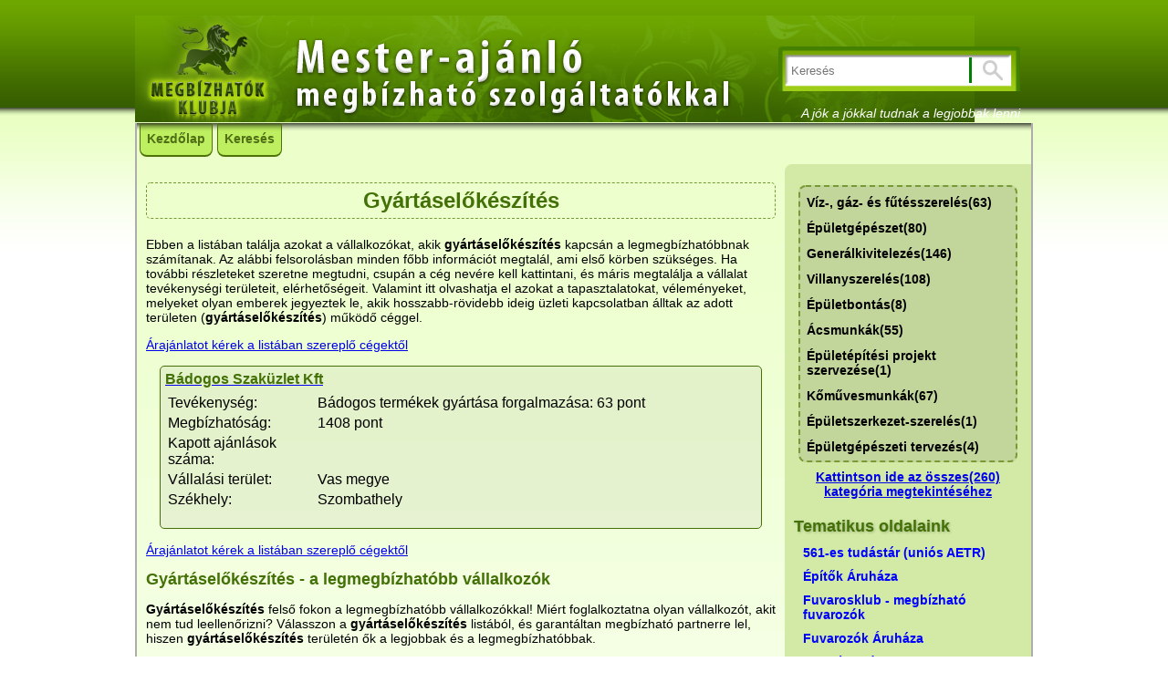

--- FILE ---
content_type: text/html; charset=UTF-8
request_url: https://www.megbizhatok.com/mester-ajanlo/t/141/Gyartaselokeszites
body_size: 12164
content:
﻿<!DOCTYPE HTML PUBLIC "-//W3C//DTD HTML 4.01//EN" "http://www.w3.org/TR/html4/strict.dtd">
<html>
<head>
<meta http-equiv="Content-Type" content="text/html; charset=utf-8">

<meta http-equiv="Content-Type" lang="HU" content="text/html; charset= utf-8" />
<meta HTTP-EQUIV="Content-Language" lang="HU" content="hu" />
<meta name="description" content="" />
<meta name="keywords" content="" />
<meta name="title" content="" />
<meta name="distribution" content="Global" />
<meta name="rating" content="General" />
<meta name="doc-type" content="web page" />
<meta name="resource-type" content="document" />
<meta name="author" content="www.megbizhatok.com" />
<meta name="owner" content="www.megbizhatok.com" />
<link rel="icon" href="/favicon.ico" type="image/x-icon" />
<link rel="shortcut icon" href="/favicon.ico" type="image/x-icon" />
<meta name="MSSmartTagsPreventParsing" content="TRUE" />
<meta name="robots" content="all" />
<meta name="googlebot" content="all" />
<link href="/css/mester-ajanlo_sablon.css" rel="stylesheet" type="text/css">
<link href="/css/boxes.css" rel="stylesheet" type="text/css">
<link href="/css/iwiw_fb_share.css" rel="stylesheet" type="text/css"> <link type="text/css" rel="stylesheet" href="/css/postit.css">
<link rel="stylesheet" type="text/css" href="/css/search3.css" />
<Link rel="shortcut icon" href="/favicon.ico">


<script language="javascript" src="/js/jquery.min.js"></script>
<script language="javascript">

function min_magassag()
{
	var maxmag = document.getElementById("contentA").offsetHeight;
	/*
	if (document.getElementById('tartalom').offsetHeight < 500)
	{
		document.getElementById('tartalom').style.height=500+"px";
	}
	*/
	//document.getElementById('content_left').style.height=maxmag+"px";
	document.getElementById('tartalom').style.height=maxmag+"px";
	document.getElementById('content_right').style.height=maxmag+"px";
}
$(document).ready(function(){

	//var dis = $('#cat_list').css('display');
	$('#cat_btn').click(function(){
		$('#cat_list').fadeToggle(300);
	});


});



</script>

<title>.: Gyártáselőkészítés - Mesterajánló - megbízható kivitelezők :.</title>
</head>

<body onLoad="min_magassag()">

<div class="main">

	<div class="header">
    	<a href="http://megbizhatok.com/mester-ajanlo">
        <div class="header_left">

        	<!--<div class="icons">

            	<a href="http://megbizhatok.com"><img src="/images/home.png" border="0"></a> <img src="/images/dots.png"> <a href="mailto:megbizhatok@gmail.com"><img src="/images/at.png" border="0"></a>

            </div>
            <div class="date">2026.02.03.</div>-->
        </div>
        </a>
        <div class="header_right">


        	<div class="bal2">
            	<form method="get" action="/index.php" target="">
            	<div class="keres3">
				<div>
					<input type="text" class="input_search2" name="s" id="s" placeholder="Keresés">
                    <input type="hidden" name="menu" value="reszletes_fuvaros_talalatok">
					<input type="hidden" name="find_all" value="">
					<input type="hidden" name="parent" value="mester-ajanlo">				</div>
            	<div class="input_class2">
					<input type="submit" class="elkuld_gomb2" value=""><br>
            	</div>
            	</div>
                </form>
			</div>

       		<div class="lang_select"></div>
            <div class="pozicionalo"><i>A jók a jókkal tudnak a legjobbak lenni</i></div>
            <div class="iwiw_fb_share"></div>
        </div>
    </div>

     <div class="content" id="contentA">

    	<div class="menu">

        	<div class="navigation">
				<ul id="navmenu"><li class="mnu"><a href="http://megbizhatok.com/mester-ajanlo">Kezdőlap</a></li><li class="mnu"><a href="http://megbizhatok.com/index.php?parent=megbizhatok">Keresés</a></li></ul><ul id="navmenu_admin">
<div class="navigation_right">
<form method="get" action="index.php" class="navigation_right_lang_select">
<input type="hidden" name="parent" value="mester-ajanlo">
<input type="hidden" name="menu" value="t">
<!-- Commented by Istvan 2011.01.26.<select name="lang" onchange="this.form.submit();" style="width:120px;">

</select>-->
</form>
</div>

<div style="clear:both;"></div>

			</div>

         </div>

		<!--
    	<div class="content_left" id="content_left">
       		<div class="content_side_text">
				<!---->
            <!--
            </div>
        </div>-->
		<div class="content_div">
            <div class="content_center" id="tartalom">



                <div class="content_text">
                <!-- -->
                <div style="clear:both"></div>
                
                <div style="padding: 5px; margin-bottom: 20px;text-align: center; border: 1px dashed #789a36; border-radius: 5px; -webkit-border-radius:5px; -moz-border-radius: 5px; -o-border-radius:5px;"><h1>Gyártáselőkészítés</h1></div>
						  <div class="group_list_description" style="clear: both;">
						  	
						  </div>
						  <div class="">
						  	 Ebben a listában találja azokat a vállalkozókat, akik <b>gyártáselőkészítés</b> kapcsán a legmegbízhatóbbnak számítanak. Az alábbi felsorolásban minden főbb információt megtalál, ami első körben szükséges. Ha további részleteket szeretne megtudni, csupán a cég nevére kell kattintani, és máris megtalálja a vállalat tevékenységi területeit, elérhetőségeit. Valamint itt olvashatja el azokat a tapasztalatokat, véleményeket, melyeket olyan emberek jegyeztek le, akik hosszabb-rövidebb ideig üzleti kapcsolatban álltak az adott területen (<b>gyártáselőkészítés</b>) működő céggel.
						  </div>
						  <p><a href="http://megbizhatok.com/index.php?s=&menu=reszletes_fuvaros_talalatok&find_all=&parent=mester-ajanlo&boxid[]=141&state=&city=">Árajánlatot kérek a listában szereplő cégektől</a></p>
							<div class="sor_2">
						 				
						                <div class="szoveg_2">
						                	<p class="bekezdes"><div class="group_list_box"><div class="user_logo_box"></div><a href="/index.php?parent=megbizhatok&menu=user_data&user_id=2686"><h3>Bádogos Szaküzlet Kft</h3></a><div style="clear: both;">
											<table border=0>
												<tr><td>Tevékenység: </td><td>Bádogos termékek gyártása forgalmazása: 63 pont</td></tr>
										  		<tr><td>Megbízhatóság: </td><td>1408 pont</td></tr>
										  		<tr><td>Kapott ajánlások száma: </td><td></td></tr>
												<tr><td>Vállalási terület: </td><td>Vas megye</td></tr>
												<tr><td>Székhely: </td><td>Szombathely</td></tr>
											</table>
										  </p>
						                    
											<p class="bekezdes"></p>
						                </div>
						            </div></div></div><p><a href="http://megbizhatok.com/index.php?s=&menu=reszletes_fuvaros_talalatok&find_all=&parent=mester-ajanlo&boxid[]=141&state=&city=">Árajánlatot kérek a listában szereplő cégektől</a></p><div class="">
					<h2>Gyártáselőkészítés - a legmegbízhatóbb vállalkozók</h2>
					<p><b>Gyártáselőkészítés</b> felső fokon a legmegbízhatóbb vállalkozókkal! Miért foglalkoztatna olyan vállalkozót, akit nem tud leellenőrizni? Válasszon a <b>gyártáselőkészítés</b> listából, és garantáltan megbízható partnerre lel, hiszen <b>gyártáselőkészítés</b> területén ők a legjobbak és a legmegbízhatóbbak.</p>
				  </div>
                ﻿


                <div style="clear:both"></div>
                <!---->
                </div>

        	</div>

        <div class="content_right" id="content_right">
        	<div class="content_right_top"></div>
       		<div class="content_side_text">
			<p>
	<div id="p_box_container_less"><table class="p_box2"><tr></tr><tr><td><a href="/mester-ajanlo/t/163/Viz-,_gaz-_es_futesszereles">Víz-, gáz- és fűtésszerelés(63)</a></td></tr><tr><td><a href="/mester-ajanlo/t/75/Epületgepeszet">Épületgépészet(80)</a></td></tr><tr><td><a href="/mester-ajanlo/t/78/Generalkivitelezes">Generálkivitelezés(146)</a></td></tr><tr><td><a href="/mester-ajanlo/t/173/Villanyszereles">Villanyszerelés(108)</a></td></tr><tr><td><a href="/mester-ajanlo/t/176/Epületbontas">Épületbontás(8)</a></td></tr><tr><td><a href="/mester-ajanlo/t/482/Acsmunkak">Ácsmunkák(55)</a></td></tr><tr><td><a href="/mester-ajanlo/t/172/Epületepitesi_projekt_szervezese">Épületépítési projekt szervezése(1)</a></td></tr><tr><td><a href="/mester-ajanlo/t/81/Komuvesmunkak">Kőművesmunkák(67)</a></td></tr><tr><td><a href="/mester-ajanlo/t/76/Epületszerkezet-szereles">Épületszerkezet-szerelés(1)</a></td></tr><tr><td><a href="/mester-ajanlo/t/170/Epületgepeszeti_tervezes">Épületgépészeti tervezés(4)</a></td></tr></table><div class="osszes_link2"><a href="javascript:void(0)" id="aQuery_more">Kattintson ide az összes(260) kategória megtekintéséhez</a></div></div><div id="p_box_container_more"><table class="p_box2"><tr></tr><tr><td><a href="/mester-ajanlo/t/486/Acelcso-sajtolas">Acélcső-sajtolás(1)</a></td></tr><tr><td><a href="/mester-ajanlo/t/142/Acelkorrozio_elleni_vedelem">Acélkorrózió elleni védelem(1)</a></td></tr><tr><td><a href="/mester-ajanlo/t/127/Acelszerkezetek_gyartasa">Acélszerkezetek gyártása(6)</a></td></tr><tr><td><a href="/mester-ajanlo/t/482/Acsmunkak">Ácsmunkák(55)</a></td></tr><tr><td><a href="/mester-ajanlo/t/91/Alagutepites">Alagútépítés(5)</a></td></tr><tr><td><a href="/mester-ajanlo/t/340/Aljzatkeszites">Aljzatkészítés(1)</a></td></tr><tr><td><a href="/mester-ajanlo/t/69/Allvanyozas">Állványozás(14)</a></td></tr><tr><td><a href="/mester-ajanlo/t/364/Allvanyrendszerek_forgalmazasa">Állványrendszerek forgalmazása(1)</a></td></tr><tr><td><a href="/mester-ajanlo/t/548/Almennyezet-szereles">Álmennyezet-szerelés(1)</a></td></tr><tr><td><a href="/mester-ajanlo/t/399/Alpintechnika">Alpintechnika(3)</a></td></tr><tr><td><a href="/mester-ajanlo/t/557/Aluminium_nyilaszaro_gyartasa">Alumínium nyílászáró gyártása(2)</a></td></tr><tr><td><a href="/mester-ajanlo/t/320/Arnyekolastechnika,_redonyszereles">Árnyékolástechnika, redőnyszerelés(8)</a></td></tr><tr><td><a href="/mester-ajanlo/t/318/Aszfaltmunkak,_jardak_epitese">Aszfaltmunkák, járdák építése(2)</a></td></tr><tr><td><a href="/mester-ajanlo/t/105/Asztalos_munkak">Asztalos munkák(21)</a></td></tr><tr><td><a href="/mester-ajanlo/t/307/Autodaruzas">Autódaruzás(1)</a></td></tr><tr><td><a href="/mester-ajanlo/t/178/Automatizalas">Automatizálás(4)</a></td></tr><tr><td><a href="/mester-ajanlo/t/180/Badogos_termekek_gyartasa,_forgalmazasa">Bádogos termékek gyártása, forgalmazása(2)</a></td></tr><tr><td><a href="/mester-ajanlo/t/100/Badogozas">Bádogozás(31)</a></td></tr><tr><td><a href="/mester-ajanlo/t/92/Belsoepiteszet">Belsőépítészet(7)</a></td></tr><tr><td><a href="/mester-ajanlo/t/181/Belteri_ajtok_gyartasa">Beltéri ajtók gyártása(1)</a></td></tr><tr><td><a href="/mester-ajanlo/t/70/Beruhazas-szervezes">Beruházás-szervezés(1)</a></td></tr><tr><td><a href="/mester-ajanlo/t/492/Betonacel_szereles">Betonacél szerelés(1)</a></td></tr><tr><td><a href="/mester-ajanlo/t/143/Betonfelület-vedelem">Betonfelület-védelem(1)</a></td></tr><tr><td><a href="/mester-ajanlo/t/339/Betongyartas">Betongyártás(3)</a></td></tr><tr><td><a href="/mester-ajanlo/t/554/Betonkerites_gyartas">Betonkerítés gyártás(1)</a></td></tr><tr><td><a href="/mester-ajanlo/t/131/Betonkozmetika">Betonkozmetika(1)</a></td></tr><tr><td><a href="/mester-ajanlo/t/93/Betonozasi_munkak">Betonozási munkák(7)</a></td></tr><tr><td><a href="/mester-ajanlo/t/393/Betonszallitas,_mixerbeton,_transzportbeton">Betonszállítás, mixerbeton, transzportbeton(1)</a></td></tr><tr><td><a href="/mester-ajanlo/t/518/Betonszerkezet_epites">Betonszerkezet építés(1)</a></td></tr><tr><td><a href="/mester-ajanlo/t/71/Betontechnologia">Betontechnológia(2)</a></td></tr><tr><td><a href="/mester-ajanlo/t/523/Betonvagas,_furas">Betonvágás, fúrás(1)</a></td></tr><tr><td><a href="/mester-ajanlo/t/483/Biztonsagi_feny-_es_hovedo_foliazas">Biztonsági fény- és hővédő fóliázás(1)</a></td></tr><tr><td><a href="/mester-ajanlo/t/185/Burkolas">Burkolás(26)</a></td></tr><tr><td><a href="/mester-ajanlo/t/366/Butorgyartas">Bútorgyártás(7)</a></td></tr><tr><td><a href="/mester-ajanlo/t/144/Cementinjektalas,_talajszilarditas">Cementinjektálás, talajszilárdítás(1)</a></td></tr><tr><td><a href="/mester-ajanlo/t/323/Csapadekviz-elvezetes">Csapadékvíz-elvezetés(0)</a></td></tr><tr><td><a href="/mester-ajanlo/t/388/Csarnokepites">Csarnoképítés(5)</a></td></tr><tr><td><a href="/mester-ajanlo/t/335/Csatornaepites">Csatornaépítés(2)</a></td></tr><tr><td><a href="/mester-ajanlo/t/408/Cserepkalyha-epites">Cserépkályha-építés(2)</a></td></tr><tr><td><a href="/mester-ajanlo/t/184/Csoszereles">Csőszerelés(5)</a></td></tr><tr><td><a href="/mester-ajanlo/t/94/Csoszerkezetek_gyartasa">Csőszerkezetek gyártása(1)</a></td></tr><tr><td><a href="/mester-ajanlo/t/527/Csovezetekek_szigetelese">Csővezetékek szigetelése(1)</a></td></tr><tr><td><a href="/mester-ajanlo/t/546/Csuszas_mentesites">Csúszás mentesítés(1)</a></td></tr><tr><td><a href="/mester-ajanlo/t/362/Daruzas">Daruzás(1)</a></td></tr><tr><td><a href="/mester-ajanlo/t/562/Diszitoszobraszat">Diszítőszobrászat(1)</a></td></tr><tr><td><a href="/mester-ajanlo/t/405/Diszmukovacs">Díszműkovács(1)</a></td></tr><tr><td><a href="/mester-ajanlo/t/161/Dugulaselharitas">Duguláselhárítás(2)</a></td></tr><tr><td><a href="/mester-ajanlo/t/140/Egyeb">Egyéb(8)</a></td></tr><tr><td><a href="/mester-ajanlo/t/72/Egyeb_szakipari_munkak">Egyéb szakipari munkák(6)</a></td></tr><tr><td><a href="/mester-ajanlo/t/350/Elektromos_kapcsoloszekrenyek_keszitese">Elektromos kapcsolószekrények készítése(1)</a></td></tr><tr><td><a href="/mester-ajanlo/t/481/Elektromos_kapuk_kivitelezese">Elektromos kapuk kivitelezése(1)</a></td></tr><tr><td><a href="/mester-ajanlo/t/332/Elektromos_kisgepek_javitasa">Elektromos kisgépek javítása(1)</a></td></tr><tr><td><a href="/mester-ajanlo/t/479/Energetikai_korszerusites_	">Energetikai korszerűsítés 	(1)</a></td></tr><tr><td><a href="/mester-ajanlo/t/95/Energetikai_szakertes">Energetikai szakértés(4)</a></td></tr><tr><td><a href="/mester-ajanlo/t/359/Energetikai_tanusitas">Energetikai tanúsítás(5)</a></td></tr><tr><td><a href="/mester-ajanlo/t/536/Energiatakarekos_epületek_kivitelezese">Energiatakarékos épületek kivitelezése(1)</a></td></tr><tr><td><a href="/mester-ajanlo/t/73/Epitesi_szakipar">Építési szakipar(10)</a></td></tr><tr><td><a href="/mester-ajanlo/t/538/Epitesi_terület_elokeszites">Építési terület előkészítés(3)</a></td></tr><tr><td><a href="/mester-ajanlo/t/177/Epitoanyag_kiskereskedelem">Építőanyag kiskereskedelem(6)</a></td></tr><tr><td><a href="/mester-ajanlo/t/139/Epitoanyag-gyartas">Építőanyag-gyártás(1)</a></td></tr><tr><td><a href="/mester-ajanlo/t/146/Epitoipari_fovallalkozo">Építőipari fővállalkozó(11)</a></td></tr><tr><td><a href="/mester-ajanlo/t/183/Epitoipari_munkak">Építőipari munkák(27)</a></td></tr><tr><td><a href="/mester-ajanlo/t/531/Epitoipari_tervezes">Építőipari tervezés(5)</a></td></tr><tr><td><a href="/mester-ajanlo/t/379/Epületasztalos">Épületasztalos(2)</a></td></tr><tr><td><a href="/mester-ajanlo/t/176/Epületbontas">Épületbontás(8)</a></td></tr><tr><td><a href="/mester-ajanlo/t/172/Epületepitesi_projekt_szervezese">Épületépítési projekt szervezése(1)</a></td></tr><tr><td><a href="/mester-ajanlo/t/75/Epületgepeszet">Épületgépészet(80)</a></td></tr><tr><td><a href="/mester-ajanlo/t/170/Epületgepeszeti_tervezes">Épületgépészeti tervezés(4)</a></td></tr><tr><td><a href="/mester-ajanlo/t/76/Epületszerkezet-szereles">Épületszerkezet-szerelés(1)</a></td></tr><tr><td><a href="/mester-ajanlo/t/400/Ereszcsatorna-szereles">Ereszcsatorna-szerelés(1)</a></td></tr><tr><td><a href="/mester-ajanlo/t/348/Erintesvedelem">Érintésvédelem(3)</a></td></tr><tr><td><a href="/mester-ajanlo/t/396/Fa_ablakok,_ajtok_gyartasa">Fa ablakok, ajtók gyártása(1)</a></td></tr><tr><td><a href="/mester-ajanlo/t/380/Fahazak_epitese,_gyartasa">Faházak építése, gyártása(2)</a></td></tr><tr><td><a href="/mester-ajanlo/t/395/Faipari_munkak">Faipari munkák(2)</a></td></tr><tr><td><a href="/mester-ajanlo/t/398/Fakitermeles">Fakitermelés(1)</a></td></tr><tr><td><a href="/mester-ajanlo/t/333/Fazisjavito_berendezesek_gyartasa">Fázisjavító berendezések gyártása(1)</a></td></tr><tr><td><a href="/mester-ajanlo/t/130/Felelos_muszaki_vezetes">Felelős műszaki vezetés(16)</a></td></tr><tr><td><a href="/mester-ajanlo/t/96/Felujitas">Felújítás(39)</a></td></tr><tr><td><a href="/mester-ajanlo/t/147/Felülettisztitas,_muemlekvedelem">Felülettisztítás, műemlékvédelem(1)</a></td></tr><tr><td><a href="/mester-ajanlo/t/488/Felvonoszereles">Felvonószerelés(3)</a></td></tr><tr><td><a href="/mester-ajanlo/t/378/Femmegmunkalas">Fémmegmunkálás(1)</a></td></tr><tr><td><a href="/mester-ajanlo/t/330/Femszerkezetek_gyartasa">Fémszerkezetek gyártása(10)</a></td></tr><tr><td><a href="/mester-ajanlo/t/519/Femszerkezetes_csarnokok_epitese">Fémszerkezetes csarnokok építése(1)</a></td></tr><tr><td><a href="/mester-ajanlo/t/310/Festes,_mazolas,_tapetazas">Festés, mázolás, tapétázás(55)</a></td></tr><tr><td><a href="/mester-ajanlo/t/539/Foldmunka">Földmunka(3)</a></td></tr><tr><td><a href="/mester-ajanlo/t/516/Forgacsolas">Forgácsolás(1)</a></td></tr><tr><td><a href="/mester-ajanlo/t/137/Forgalomtechnikai_munkak">Forgalomtechnikai munkák(1)</a></td></tr><tr><td><a href="/mester-ajanlo/t/485/Furasok_(iranyitott,_raketas)">Fúrások (irányított, rakétás)(1)</a></td></tr><tr><td><a href="/mester-ajanlo/t/168/Fureszaru_gyartasa">Fűrészáru gyártása(1)</a></td></tr><tr><td><a href="/mester-ajanlo/t/182/Furnerozas">Furnérozás(2)</a></td></tr><tr><td><a href="/mester-ajanlo/t/77/Füstelszivo_rendszerek_karbantartasa">Füstelszívó rendszerek karbantartása(1)</a></td></tr><tr><td><a href="/mester-ajanlo/t/487/Garazskapu,_ipari_kapu_szerelese">Garázskapu, ipari kapu szerelése(3)</a></td></tr><tr><td><a href="/mester-ajanlo/t/149/Gaz-_es_tavfutesvezetek_szerelese">Gáz- és távfűtésvezeték szerelése(3)</a></td></tr><tr><td><a href="/mester-ajanlo/t/543/Gazerzekelo_rendszerek_telepitese,_karbantartasa">Gázérzékelő rendszerek telepítése, karbantartása(1)</a></td></tr><tr><td><a href="/mester-ajanlo/t/384/Gazkeszülekek_szerelese">Gázkészülékek szerelése(4)</a></td></tr><tr><td><a href="/mester-ajanlo/t/563/Gazszereles">Gázszerelés(2)</a></td></tr><tr><td><a href="/mester-ajanlo/t/78/Generalkivitelezes">Generálkivitelezés(146)</a></td></tr><tr><td><a href="/mester-ajanlo/t/369/Gepek_berbeadasa">Gépek bérbeadása(1)</a></td></tr><tr><td><a href="/mester-ajanlo/t/97/Gepi_foldmunka">Gépi földmunka(18)</a></td></tr><tr><td><a href="/mester-ajanlo/t/90/Gepi_vakolas">Gépi vakolás(1)</a></td></tr><tr><td><a href="/mester-ajanlo/t/98/Gipszkartonozas">Gipszkartonozás(28)</a></td></tr><tr><td><a href="/mester-ajanlo/t/106/Granit_design">Gránit design(1)</a></td></tr><tr><td><a href="/mester-ajanlo/t/141/Gyartaselokeszites">Gyártáselőkészítés(1)</a></td></tr><tr><td><a href="/mester-ajanlo/t/556/Gyenge_aramu_kivitelezes">Gyenge áramú kivitelezés(1)</a></td></tr><tr><td><a href="/mester-ajanlo/t/79/Hazepites">Házépítés(29)</a></td></tr><tr><td><a href="/mester-ajanlo/t/136/Helicave_pinceepites">Helicave pinceépítés(1)</a></td></tr><tr><td><a href="/mester-ajanlo/t/331/Hidegburkolas">Hidegburkolás(5)</a></td></tr><tr><td><a href="/mester-ajanlo/t/99/Hidepites">Hídépítés(9)</a></td></tr><tr><td><a href="/mester-ajanlo/t/345/Hirkozles">Hírközlés(1)</a></td></tr><tr><td><a href="/mester-ajanlo/t/107/Homlokzatburkolas">Homlokzatburkolás(3)</a></td></tr><tr><td><a href="/mester-ajanlo/t/108/Hoszigeteles">Hőszigetelés(22)</a></td></tr><tr><td><a href="/mester-ajanlo/t/480/Hutogepszereles">Hűtőgépszerelés(1)</a></td></tr><tr><td><a href="/mester-ajanlo/t/404/Ingatlan-berbeadas">Ingatlan-bérbeadás(1)</a></td></tr><tr><td><a href="/mester-ajanlo/t/374/Ingatlanforgalmazas">Ingatlanforgalmazás(1)</a></td></tr><tr><td><a href="/mester-ajanlo/t/174/Ipari_alpinista_munkak">Ipari alpinista munkák(5)</a></td></tr><tr><td><a href="/mester-ajanlo/t/535/Ipari_csarnokok_külso_burkolasa">Ipari csarnokok külső burkolása(1)</a></td></tr><tr><td><a href="/mester-ajanlo/t/545/Ipari_elektronika">Ipari elektronika(1)</a></td></tr><tr><td><a href="/mester-ajanlo/t/551/Ipari_gepeszet">Ipari gépészet(0)</a></td></tr><tr><td><a href="/mester-ajanlo/t/547/Ipari_hutestechnika">Ipari hűtéstechnika(2)</a></td></tr><tr><td><a href="/mester-ajanlo/t/109/Ipari_padlok_gyartasa,_kivitelezese">Ipari padlók gyártása, kivitelezése(5)</a></td></tr><tr><td><a href="/mester-ajanlo/t/561/Ipari_villanyszereles">Ipari villanyszerelés(2)</a></td></tr><tr><td><a href="/mester-ajanlo/t/150/Ipari,_vegyszerallo_bevonatok_keszitese">Ipari, vegyszerálló bevonatok készítése(1)</a></td></tr><tr><td><a href="/mester-ajanlo/t/165/Iszap-,olaj-,_zsirlevalasztok_epitese">Iszap-,olaj-, zsírleválasztók építése(1)</a></td></tr><tr><td><a href="/mester-ajanlo/t/325/Jardaepites">Járdaépítés(2)</a></td></tr><tr><td><a href="/mester-ajanlo/t/341/Jatszoterepites">Játszótérépítés(2)</a></td></tr><tr><td><a href="/mester-ajanlo/t/169/Jatszoteri_eszkozok_gyartasa">Játszótéri eszközök gyártása(1)</a></td></tr><tr><td><a href="/mester-ajanlo/t/370/Javitas">Javítás(1)</a></td></tr><tr><td><a href="/mester-ajanlo/t/327/Jegmentesites">Jégmentesítés(0)</a></td></tr><tr><td><a href="/mester-ajanlo/t/110/Kandalloepites">Kandallóépítés(3)</a></td></tr><tr><td><a href="/mester-ajanlo/t/191/Kaputechnika">Kaputechnika(3)</a></td></tr><tr><td><a href="/mester-ajanlo/t/394/Karbantartas">Karbantartás(3)</a></td></tr><tr><td><a href="/mester-ajanlo/t/542/Kavicsbanyaszat">Kavicsbányászat(1)</a></td></tr><tr><td><a href="/mester-ajanlo/t/559/Kazan_szereles">Kazán szerelés(0)</a></td></tr><tr><td><a href="/mester-ajanlo/t/367/Kemencekeszites">Kemencekészítés(1)</a></td></tr><tr><td><a href="/mester-ajanlo/t/151/Kemenybeles-szereles">Kéménybélés-szerelés(2)</a></td></tr><tr><td><a href="/mester-ajanlo/t/354/Kemenyepites">Kéményépítés(3)</a></td></tr><tr><td><a href="/mester-ajanlo/t/489/Kemenyfelujitas">Kéményfelújítás(1)</a></td></tr><tr><td><a href="/mester-ajanlo/t/365/Kepkeretezes">Képkeretezés(1)</a></td></tr><tr><td><a href="/mester-ajanlo/t/152/Keramiarestauralas">Kerámiarestaurálás(1)</a></td></tr><tr><td><a href="/mester-ajanlo/t/368/Keritesepites">Kerítésépítés(2)</a></td></tr><tr><td><a href="/mester-ajanlo/t/322/Kertepites">Kertépítés(5)</a></td></tr><tr><td><a href="/mester-ajanlo/t/392/Kezi_foldmunka">Kézi földmunka(1)</a></td></tr><tr><td><a href="/mester-ajanlo/t/372/Kisgep-kereskedelem">Kisgép-kereskedelem(0)</a></td></tr><tr><td><a href="/mester-ajanlo/t/80/Kivitelezes">Kivitelezés(80)</a></td></tr><tr><td><a href="/mester-ajanlo/t/192/Klimatechnika">Klímatechnika(18)</a></td></tr><tr><td><a href="/mester-ajanlo/t/337/Koburkolatok">Kőburkolatok(1)</a></td></tr><tr><td><a href="/mester-ajanlo/t/111/Kofaragas">Kőfaragás(3)</a></td></tr><tr><td><a href="/mester-ajanlo/t/81/Komuvesmunkak">Kőművesmunkák(67)</a></td></tr><tr><td><a href="/mester-ajanlo/t/319/Konnyuszerkezetes_hazak_epitese">Könnyűszerkezetes házak építése(6)</a></td></tr><tr><td><a href="/mester-ajanlo/t/112/Konnyuszerkezetu_csarnokepites">Könnyűszerkezetű csarnoképítés(2)</a></td></tr><tr><td><a href="/mester-ajanlo/t/526/Kovacsoltvas_termekek_gyartasa">Kovácsoltvas termékek gyártása(2)</a></td></tr><tr><td><a href="/mester-ajanlo/t/113/Kozbeszerzes">Közbeszerzés(2)</a></td></tr><tr><td><a href="/mester-ajanlo/t/171/Kozepületek_kivitelezese">Középületek kivitelezése(1)</a></td></tr><tr><td><a href="/mester-ajanlo/t/114/Kozmuepites">Közműépítés(23)</a></td></tr><tr><td><a href="/mester-ajanlo/t/115/Kutalapozas">Kútalapozás(1)</a></td></tr><tr><td><a href="/mester-ajanlo/t/567/Kutepites,_-javitas">Kútépítés, -javítás(1)</a></td></tr><tr><td><a href="/mester-ajanlo/t/313/Lakatos_munkak">Lakatos munkák(10)</a></td></tr><tr><td><a href="/mester-ajanlo/t/375/Lakoepületek_kivitelezese">Lakóépületek kivitelezése(13)</a></td></tr><tr><td><a href="/mester-ajanlo/t/517/Legtechnika">Légtechnika(4)</a></td></tr><tr><td><a href="/mester-ajanlo/t/484/Lemezeles">Lemezelés(1)</a></td></tr><tr><td><a href="/mester-ajanlo/t/403/Lepcsogyartas">Lépcsőgyártás(2)</a></td></tr><tr><td><a href="/mester-ajanlo/t/116/Lepcsok,_parkanyok_epitese">Lépcsők, párkányok építése(1)</a></td></tr><tr><td><a href="/mester-ajanlo/t/363/Lindab_markakereskedo">Lindab márkakereskedő(1)</a></td></tr><tr><td><a href="/mester-ajanlo/t/154/Lottbeton_keszites">Lőttbeton készítés(1)</a></td></tr><tr><td><a href="/mester-ajanlo/t/82/Magasepites">Magasépítés(52)</a></td></tr><tr><td><a href="/mester-ajanlo/t/568/Medencetechnika">Medencetechnika(1)</a></td></tr><tr><td><a href="/mester-ajanlo/t/117/Melegburkolas">Melegburkolás(8)</a></td></tr><tr><td><a href="/mester-ajanlo/t/83/Melyepites">Mélyépítés(39)</a></td></tr><tr><td><a href="/mester-ajanlo/t/135/Mernoki_tevekenyseg">Mérnöki tevékenység(6)</a></td></tr><tr><td><a href="/mester-ajanlo/t/316/Mezogazdasagi_epiteszet">Mezőgazdasági építészet(2)</a></td></tr><tr><td><a href="/mester-ajanlo/t/155/Minositett_hegesztes">Minősitett hegesztés(1)</a></td></tr><tr><td><a href="/mester-ajanlo/t/522/Muanyag_padlo_keszites">Műanyag padló készítés(1)</a></td></tr><tr><td><a href="/mester-ajanlo/t/493/Mugyanta_burkolat_keszitese">Műgyanta burkolat készítése(5)</a></td></tr><tr><td><a href="/mester-ajanlo/t/189/Mukovezes">Műkövezés(3)</a></td></tr><tr><td><a href="/mester-ajanlo/t/338/Muszaki_bazisallomas_epitese">Műszaki bázisállomás építése(1)</a></td></tr><tr><td><a href="/mester-ajanlo/t/84/Muszaki_ellenorzes">Műszaki ellenőrzés(14)</a></td></tr><tr><td><a href="/mester-ajanlo/t/346/Napelemes_rendszerek_tervezese,_kivitelezese">Napelemes rendszerek tervezése, kivitelezése(6)</a></td></tr><tr><td><a href="/mester-ajanlo/t/156/Napkollektor_szereles">Napkollektor szerelés(13)</a></td></tr><tr><td><a href="/mester-ajanlo/t/376/Nem_lakoepületek_kivitelezese">Nem lakóépületek kivitelezése(4)</a></td></tr><tr><td><a href="/mester-ajanlo/t/389/Novenyhaz_keszites">Növényház készítés(1)</a></td></tr><tr><td><a href="/mester-ajanlo/t/321/Nyilaszaro">Nyílászáró(10)</a></td></tr><tr><td><a href="/mester-ajanlo/t/532/Nyilaszaro_gyartas">Nyílászáró gyártás(3)</a></td></tr><tr><td><a href="/mester-ajanlo/t/529/Nyilaszarok_beszerelese">Nyílászárók beszerelése(8)</a></td></tr><tr><td><a href="/mester-ajanlo/t/153/Olaj-_es_gazvezetek_tervezese">Olaj- és gázvezeték tervezése(1)</a></td></tr><tr><td><a href="/mester-ajanlo/t/565/Oltozokabin,_zuhanyfülke_valaszfal_szerelese">Öltözőkabin, zuhanyfülke válaszfal szerelése(1)</a></td></tr><tr><td><a href="/mester-ajanlo/t/188/Ontozes">Öntözés(2)</a></td></tr><tr><td><a href="/mester-ajanlo/t/413/Ontozorendszerek_telepitese">Öntözőrendszerek telepítése(1)</a></td></tr><tr><td><a href="/mester-ajanlo/t/553/Padlo_es_fal_burkolas">Padló és fal burkolás(1)</a></td></tr><tr><td><a href="/mester-ajanlo/t/401/Parkepites">Parképítés(2)</a></td></tr><tr><td><a href="/mester-ajanlo/t/514/Parkettazas">Parkettázás(1)</a></td></tr><tr><td><a href="/mester-ajanlo/t/118/Parkolo_epites">Parkoló építés(2)</a></td></tr><tr><td><a href="/mester-ajanlo/t/537/Polisztirol_zsalus_technologia">Polisztirol zsalus technológia(1)</a></td></tr><tr><td><a href="/mester-ajanlo/t/175/Reklamfelületek_kihelyezese">Reklámfelületek kihelyezése(1)</a></td></tr><tr><td><a href="/mester-ajanlo/t/412/Restauralas">Restaurálás(1)</a></td></tr><tr><td><a href="/mester-ajanlo/t/351/Riasztorendszer_kiepitese,_javitasa">Riasztórendszer kiépítése, javítása(5)</a></td></tr><tr><td><a href="/mester-ajanlo/t/342/Robbantas">Robbantás(1)</a></td></tr><tr><td><a href="/mester-ajanlo/t/552/Satorgepeszet">Sátorgépészet(0)</a></td></tr><tr><td><a href="/mester-ajanlo/t/540/Sirkokeszites">Sírkőkészítés(1)</a></td></tr><tr><td><a href="/mester-ajanlo/t/85/Specialis_epületszigeteles">Speciális épületszigetelés(1)</a></td></tr><tr><td><a href="/mester-ajanlo/t/157/Specialis_melyepites">Speciális mélyépítés(1)</a></td></tr><tr><td><a href="/mester-ajanlo/t/119/Specialis_szakepites">Speciális szaképítés(3)</a></td></tr><tr><td><a href="/mester-ajanlo/t/120/Statikai_szakertes">Statikai szakértés(1)</a></td></tr><tr><td><a href="/mester-ajanlo/t/541/Sütoipari_kemence,_sütogep_felujitas">Sütőipari kemence, sütőgép felújítás(1)</a></td></tr><tr><td><a href="/mester-ajanlo/t/121/Szadfalazas">Szádfalazás(1)</a></td></tr><tr><td><a href="/mester-ajanlo/t/343/Szakertoi_jelentes_keszitese">Szakértői jelentés készítése(1)</a></td></tr><tr><td><a href="/mester-ajanlo/t/558/Szakipari_munkak">Szakipari munkák(1)</a></td></tr><tr><td><a href="/mester-ajanlo/t/86/Szaktanacsadas">Szaktanácsadás(4)</a></td></tr><tr><td><a href="/mester-ajanlo/t/158/Szalagparkettazas">Szalagparkettázás(1)</a></td></tr><tr><td><a href="/mester-ajanlo/t/361/Szamitogepes_adatmentes">Számítógépes adatmentés(1)</a></td></tr><tr><td><a href="/mester-ajanlo/t/352/Szamitogepes_halozatok_kiepitese">Számítógépes hálózatok kiépítése(1)</a></td></tr><tr><td><a href="/mester-ajanlo/t/122/Szarazepites">Szárazépítés(9)</a></td></tr><tr><td><a href="/mester-ajanlo/t/329/Szelgeneratoros_aramtermelo_rendszerek">Szélgenerátoros áramtermelő rendszerek(1)</a></td></tr><tr><td><a href="/mester-ajanlo/t/160/Szellozorendszerek_javitasa,_epitese">Szellőzőrendszerek javítása, építése(3)</a></td></tr><tr><td><a href="/mester-ajanlo/t/382/Szennyvizhalozat_kivitelezese">Szennyvízhálózat kivitelezése(3)</a></td></tr><tr><td><a href="/mester-ajanlo/t/187/Szerkezet_gyartas_es_telepites">Szerkezet gyártás és telepítés(1)</a></td></tr><tr><td><a href="/mester-ajanlo/t/315/Szerkezetepites,_szerkezetszereles">Szerkezetépítés, szerkezetszerelés(9)</a></td></tr><tr><td><a href="/mester-ajanlo/t/134/Szigeteles">Szigetelés(30)</a></td></tr><tr><td><a href="/mester-ajanlo/t/123/Szigeteles_talajviz_ellen">Szigetelés talajvíz ellen(3)</a></td></tr><tr><td><a href="/mester-ajanlo/t/515/Szivattyu_javitas">Szivattyú javítás(1)</a></td></tr><tr><td><a href="/mester-ajanlo/t/324/Tamfalazas">Támfalazás(1)</a></td></tr><tr><td><a href="/mester-ajanlo/t/166/Tartalyok,_tarolok_beepitese">Tartályok, tárolók beépítése(1)</a></td></tr><tr><td><a href="/mester-ajanlo/t/164/Teljeskoru_epitoipari_kivitelezes">Teljeskörű építőipari kivitelezés(14)</a></td></tr><tr><td><a href="/mester-ajanlo/t/402/Terburkolas">Térburkolás(6)</a></td></tr><tr><td><a href="/mester-ajanlo/t/128/Terkovezes">Térkövezés(12)</a></td></tr><tr><td><a href="/mester-ajanlo/t/87/Tervezes">Tervezés(28)</a></td></tr><tr><td><a href="/mester-ajanlo/t/317/Tetoablak-beepites">Tetőablak-beépítés(1)</a></td></tr><tr><td><a href="/mester-ajanlo/t/101/Tetoepites">Tetőépítés(6)</a></td></tr><tr><td><a href="/mester-ajanlo/t/102/Tetofedes">Tetőfedés(46)</a></td></tr><tr><td><a href="/mester-ajanlo/t/360/Tetofelujitas">Tetőfelújítás(3)</a></td></tr><tr><td><a href="/mester-ajanlo/t/88/Tetoszigeteles">Tetőszigetelés(16)</a></td></tr><tr><td><a href="/mester-ajanlo/t/383/Tetoter-beepites">Tetőtér-beépítés(2)</a></td></tr><tr><td><a href="/mester-ajanlo/t/544/Transzformator_allomas_szerelese">Transzformátor állomás szerelése(1)</a></td></tr><tr><td><a href="/mester-ajanlo/t/550/Tüzelestechnika">Tüzeléstechnika(1)</a></td></tr><tr><td><a href="/mester-ajanlo/t/353/Tuzjelzo_rendszerek_kiepitese,_javitasa">Tűzjelző rendszerek kiépítése, javítása(1)</a></td></tr><tr><td><a href="/mester-ajanlo/t/560/Tuzvedelem">Tűzvédelem(1)</a></td></tr><tr><td><a href="/mester-ajanlo/t/125/Utepites">Útépítés(28)</a></td></tr><tr><td><a href="/mester-ajanlo/t/314/Üvegezes">Üvegezés(8)</a></td></tr><tr><td><a href="/mester-ajanlo/t/190/Vagyonvedelem">Vagyonvédelem(3)</a></td></tr><tr><td><a href="/mester-ajanlo/t/344/Vakolas">Vakolás(6)</a></td></tr><tr><td><a href="/mester-ajanlo/t/407/Vakuumos_talajvizszint-süllyesztes">Vákuumos talajvízszint-süllyesztés(1)</a></td></tr><tr><td><a href="/mester-ajanlo/t/104/Vasbeton_szerkezetek_szerelese">Vasbeton szerkezetek szerelése(6)</a></td></tr><tr><td><a href="/mester-ajanlo/t/186/Vasutepites">Vasútépítés(1)</a></td></tr><tr><td><a href="/mester-ajanlo/t/490/Vedoracsok_felszerelese">Védőrácsok felszerelése(1)</a></td></tr><tr><td><a href="/mester-ajanlo/t/524/Villamos_biztonsagtechnika_">Villamos biztonságtechnika (3)</a></td></tr><tr><td><a href="/mester-ajanlo/t/334/Villamos_elosztoberendezesek_gyartasa">Villamos elosztóberendezések gyártása(0)</a></td></tr><tr><td><a href="/mester-ajanlo/t/564/Villamoshalozat_epites">Villamoshálózat építés(1)</a></td></tr><tr><td><a href="/mester-ajanlo/t/347/Villamoshalozat-tervezes">Villamoshálózat-tervezés(1)</a></td></tr><tr><td><a href="/mester-ajanlo/t/525/Villamvedelem">Villámvédelem(3)</a></td></tr><tr><td><a href="/mester-ajanlo/t/173/Villanyszereles">Villanyszerelés(108)</a></td></tr><tr><td><a href="/mester-ajanlo/t/336/Villanyszerelesi_anyagok_kereskedelme">Villanyszerelési anyagok kereskedelme(1)</a></td></tr><tr><td><a href="/mester-ajanlo/t/162/Viz_es_erozaro_injektalas">Víz és erőzáró injektálás(1)</a></td></tr><tr><td><a href="/mester-ajanlo/t/163/Viz-,_gaz-_es_futesszereles">Víz-, gáz- és fűtésszerelés(63)</a></td></tr><tr><td><a href="/mester-ajanlo/t/129/Vizepites">Vízépítés(2)</a></td></tr><tr><td><a href="/mester-ajanlo/t/373/Vizikozmu-epites">Víziközmű-építés(0)</a></td></tr><tr><td><a href="/mester-ajanlo/t/167/Vizora_aknak_epitese">Vízóra aknák építése(1)</a></td></tr><tr><td><a href="/mester-ajanlo/t/355/Vizszigeteles">Vízszigetelés(5)</a></td></tr><tr><td><a href="/mester-ajanlo/t/138/Vizvezetek-felujitas">Vízvezeték-felújítás(2)</a></td></tr><tr><td><a href="/mester-ajanlo/t/126/Zajvedelem">Zajvédelem(1)</a></td></tr><tr><td><a href="/mester-ajanlo/t/349/Zoldterület-kezeles">Zöldterület-kezelés(1)</a></td></tr><tr><td><a href="/mester-ajanlo/t/103/Zsaluzas">Zsaluzás(3)</a></td></tr></table><div class="osszes_link2"><a href="javascript:void(0)" id="aQuery_less">Kattintson ide kevesebb kategória megtekintéséhez</a></div></div>
	
	<script language="javascript">
			
		$(document).ready(function(){
			
			var maxmag = document.getElementById('contentA').offsetHeight;
			var cr = $('#content_right').height();
			var t = $('#tartalom').height();
			var cA = $('#contentA').height();
			
			$('#aQuery_more').click(function(){
				$('#p_box_container_less').hide();
				$('#p_box_container_more').show();
				$('#tartalom').css('height', '100%');
				$('#content_right').css('height', '100%');
				var cr = $('#content_right').height();
				var t = $('#tartalom').height();
				
				if (cr > t) {
					$('#tartalom').css('height', cr);
				}
				
			});
			
			$('#aQuery_less').click(function(){
				$('#p_box_container_more').hide();
				$('#p_box_container_less').show();
				
				if (t > cr) {
					$('#tartalom').css('height', '100%');
					$('#content_right').css('height', '100%');
				} else {
					$('#tartalom').css('height', cA);
					$('#content_right').css('height', '100%');
				}
				
				
				
				
			});
			
		});
		
	</script>
	
	</p>
<p>
	<div class="content_side_content" style="width: 100%; margin-bottom: 20px; float: left;">
				 <div class=""><h4 class="content_side_header">Tematikus oldalaink</h4></div>
				 <div><ul class="left_menu" ><li style="margin: 0;margin-left: 5px; padding: 0;"><a href="http://megbizhatok.com/561" style="text-decoration: none; color: blue;">561-es tudástár (uniós AETR)</a></li><li style="margin: 0;margin-left: 5px; padding: 0;"><a href="http://megbizhatok.com/epito" style="text-decoration: none; color: blue;">Építők Áruháza</a></li><li style="margin: 0;margin-left: 5px; padding: 0;"><a href="http://megbizhatok.com/fuvaros_klub" style="text-decoration: none; color: blue;">Fuvarosklub - megbízható fuvarozók</a></li><li style="margin: 0;margin-left: 5px; padding: 0;"><a href="http://megbizhatok.com/fuvarozokaruhaza" style="text-decoration: none; color: blue;">Fuvarozók Áruháza</a></li><li style="margin: 0;margin-left: 5px; padding: 0;"><a href="http://megbizhatok.com/megbizhatok" style="text-decoration: none; color: blue;">Megbízhatók Klubja</a></li><li style="margin: 0;margin-left: 5px; padding: 0;"><a href="http://megbizhatok.com/mester-ajanlo" style="text-decoration: none; color: blue;">Mesterajánló - megbízható kivitelezők</a></li></ul></div></div></p>
<h2>
	<strong>Hogyan működik a Megbízhatók Klubja?</strong></h2>
<p>
	<a href="http://megbizhatok.com/megbizhatok/iras/megbizhatok-klubja.html">Mi a Megbízhatók Klubja?</a></p>
<p>
	<a href="http://megbizhatok.com/megbizhatok/iras/MK-tagsag-feltetelei.html">Megbízhatók Klubja tagság feltételei</a></p>
<p>
	<a href="http://megbizhatok.com/megbizhatok/iras/mi-a-celja-a-megbizhatok-klubjanak.html">Mi a célja a Megbízhatók Klubjának?</a></p>
<p>
	<a href="http://megbizhatok.com/megbizhatok/iras/hogyan-segitjuk-a-megbizhatokat.html">Hogyan segítjük a megbízhatókat?</a></p>
<p>
	<a href="http://megbizhatok.com/megbizhatok/iras/felajanlasok.html">Mik a felajánlások?</a></p>
<p>
	<div class="content_side_content" style="width: 100%; margin-top: 20px;">
				 <div class=""><h4 class="content_side_header">Új tagok</h4></div>
				 <div class=""><ul style="margin: 0;padding: 0;list-style: none;"><li style="margin: 0;margin-left: 5px; padding: 0;"><a href="http://megbizhatok.com/index.php?parent=megbizhatok&menu=user_data&user_id=50616" style="text-decoration: none; color: blue;">Sza-Gabi Bt.</a></li><li style="margin: 0;margin-left: 5px; padding: 0;"><a href="http://megbizhatok.com/index.php?parent=megbizhatok&menu=user_data&user_id=14799" style="text-decoration: none; color: blue;">Archos Kft</a></li><li style="margin: 0;margin-left: 5px; padding: 0;"><a href="http://megbizhatok.com/index.php?parent=megbizhatok&menu=user_data&user_id=14665" style="text-decoration: none; color: blue;">Teleki Zoltán</a></li><li style="margin: 0;margin-left: 5px; padding: 0;"><a href="http://megbizhatok.com/index.php?parent=megbizhatok&menu=user_data&user_id=14652" style="text-decoration: none; color: blue;">Noszi Trade Kft</a></li><li style="margin: 0;margin-left: 5px; padding: 0;"><a href="http://megbizhatok.com/index.php?parent=megbizhatok&menu=user_data&user_id=14628" style="text-decoration: none; color: blue;">Duosped Speditőr és Logisztikai Kft</a></li></ul></div></div></p>
<p>
	<div class="content_side_content" style="width: 100%; margin-top: 20px;">
				 <div class=""><h4 class="content_side_header">Ezt keresték legutóbb</h4></div>
				 <div class=""><a href="http://megbizhatok.com/index.php?s=Petruska jnos&menu=talalatok_tevekenyseg&parent=admin" style="text-decoration: none; color: blue;">Petruska jnos</a> | <a href="http://megbizhatok.com/index.php?s=Bakony zolt n&menu=talalatok_tevekenyseg&parent=admin" style="text-decoration: none; color: blue;">Bakony zolt n</a> | <a href="http://megbizhatok.com/index.php?s=Slyom travel&menu=talalatok_tevekenyseg&parent=admin" style="text-decoration: none; color: blue;">Slyom travel</a> | <a href="http://megbizhatok.com/index.php?s=Lomtalanit s&menu=talalatok_tevekenyseg&parent=admin" style="text-decoration: none; color: blue;">Lomtalanit s</a> | <a href="http://megbizhatok.com/index.php?s=Fonydi  sv nyvz&menu=talalatok_tevekenyseg&parent=admin" style="text-decoration: none; color: blue;">Fonydi  sv nyvz</a> | <a href="http://megbizhatok.com/index.php?s=Beton szÃƒÂ llÃƒtÃƒÂ s budapest&menu=talalatok_tevekenyseg&parent=admin" style="text-decoration: none; color: blue;">Beton szÃƒÂ llÃƒtÃƒÂ s budapest</a> | <a href="http://megbizhatok.com/index.php?s=Brny gyrgy&menu=talalatok_tevekenyseg&parent=admin" style="text-decoration: none; color: blue;">Brny gyrgy</a> | <a href="http://megbizhatok.com/index.php?s=Rinya&menu=talalatok_tevekenyseg&parent=admin" style="text-decoration: none; color: blue;">Rinya</a> | <a href="http://megbizhatok.com/index.php?s=Abci)and9166=5106and(4886=4886&menu=talalatok_tevekenyseg&parent=admin" style="text-decoration: none; color: blue;">Abci)and9166=5106and(4886=4886</a> | <a href="http://megbizhatok.com/index.php?s=Tamsi marianna&menu=talalatok_tevekenyseg&parent=admin" style="text-decoration: none; color: blue;">Tamsi marianna</a></div></div></p>

            <div><table BORDER=0 CELLPADDING=0 style="float:left; margin: 0; width: 250px;"><tr><td><a href="/mester-ajanlo/reszletes_kereses" title="Kattintson ide a részletes keresőért, majd kérjen árajánlatot."><img src="/gfx/help_bill.jpg"></a></td><td><a href="/mester-ajanlo/reszletes_kereses" title="Kattintson ide a részletes keresőért, majd kérjen árajánlatot."><b>Részletes kereső, árajánlat kérő</b></a></td></tr>
			</table><div style="clear: both;"></div></div>            </div>
        </div>
		</div>
	</div>

</div>
</div>

	<div class="footer">
    	<div class="footer_content">
    		<div class="footer_content_left"><p>
	<p><h4 style="font-size: 16px;">Tematikus oldalaink</h4></p><h4><a href="/mester-ajanlo/t/78/Generalkivitelezes">Generálkivitelezés</a></h4><h4><a href="/mester-ajanlo/t/173/Villanyszereles">Villanyszerelés</a></h4><h4><a href="/mester-ajanlo/t/75/Epületgepeszet">Épületgépészet</a></h4><h4><a href="/mester-ajanlo/t/80/Kivitelezes">Kivitelezés</a></h4><h4><a href="/mester-ajanlo/t/81/Komuvesmunkak">Kőművesmunkák</a></h4><h4><a href="/mester-ajanlo/t/163/Viz-,_gaz-_es_futesszereles">Víz-, gáz- és fűtésszerelés</a></h4><h4><a href="/mester-ajanlo/t/482/Acsmunkak">Ácsmunkák</a></h4><h4><a href="/mester-ajanlo/t/310/Festes,_mazolas,_tapetazas">Festés, mázolás, tapétázás</a></h4><h4><a href="/mester-ajanlo/t/82/Magasepites">Magasépítés</a></h4><h4><a href="/mester-ajanlo/t/102/Tetofedes">Tetőfedés</a></h4></p>
</div>
            <div class="footer_content_center"><p>
	<p><h4 style="font-size: 16px;">Cikkek</h4></p><h4><a href="/mester-ajanlo/iras/meg-a-szakma-szerint-is-tul-szigoru-a-liftrendelet.html">Még a szakma szerint is túl szigorú a liftrendelet</a></h4><h4><a href="/mester-ajanlo/iras/enyhult-de-megmaradt-a-plazastop.html">Enyhült, de megmaradt a plázastop</a></h4><h4><a href="/mester-ajanlo/iras/mikor-kotelezo-az-epitoipari-kivitelezes-soran-a-r.html">Mikor kötelező az építőipari kivitelezés során a rezsióradíj?</a></h4><h4><a href="/mester-ajanlo/iras/ki-vegezhet-felelos-muszaki-vezetest.html">Ki végezhet felelős műszaki vezetést?</a></h4><h4><a href="/mester-ajanlo/iras/forditott-afafizetest-vezet-be-a-kormany-az-acelip.html">Fordított áfafizetést vezet be a kormány az acélipari termékekre</a></h4></p>
</div>
            <div class="footer_content_right"><p>
	<p><h4 style="font-size: 16px;"></h4></p></p>
</div>
            <div style="clear: both;"></div>
            <div class="footer_content_bottom"><p>
	Acélcső-sajtolás, Acélkorrózió elleni védelem, Acélszerkezetek gyártása, Ácsmunkák, Alagútépítés, Aljzatkészítés, Állványozás, Állványrendszerek forgalmazása, Álmennyezet-szerelés, Alpintechnika, Alumínium nyílászáró gyártása, Árnyékolástechnika, redőnyszerelés, Aszfaltmunkák, járdák építése, Asztalos munkák, Autódaruzás, Automatizálás, Bádogos termékek gyártása, forgalmazása, Bádogozás, Belsőépítészet, Beltéri ajtók gyártása, Beruházás-szervezés, Betonacél szerelés, Betonfelület-védelem, Betongyártás, Betonkerítés gyártás, Betonkozmetika, Betonozási munkák, Betonszállítás, mixerbeton, transzportbeton, Betonszerkezet építés, Betontechnológia, Betonvágás, fúrás, Biztonsági fény- és hővédő fóliázás, Burkolás, Bútorgyártás, Cementinjektálás, talajszilárdítás, Csapadékvíz-elvezetés, Csarnoképítés, Csatornaépítés, Cserépkályha-építés, Csőszerelés, Csőszerkezetek gyártása, Csővezetékek szigetelése, Csúszás mentesítés, Daruzás, Diszítőszobrászat, Díszműkovács, Duguláselhárítás, Egyéb, Egyéb szakipari munkák, Elektromos kapcsolószekrények készítése, Elektromos kapuk kivitelezése, Elektromos kisgépek javítása, Energetikai korszerűsítés 	, Energetikai szakértés, Energetikai tanúsítás, Energiatakarékos épületek kivitelezése, Építési szakipar, Építési terület előkészítés, Építőanyag kiskereskedelem, Építőanyag-gyártás, Építőipari fővállalkozó, Építőipari munkák, Építőipari tervezés, Épületasztalos, Épületbontás, Épületépítési projekt szervezése, Épületgépészet, Épületgépészeti tervezés, Épületszerkezet-szerelés, Ereszcsatorna-szerelés, Érintésvédelem, Fa ablakok, ajtók gyártása, Faházak építése, gyártása, Faipari munkák, Fakitermelés, Fázisjavító berendezések gyártása, Felelős műszaki vezetés, Felújítás, Felülettisztítás, műemlékvédelem, Felvonószerelés, Fémmegmunkálás, Fémszerkezetek gyártása, Fémszerkezetes csarnokok építése, Festés, mázolás, tapétázás, Földmunka, Forgácsolás, Forgalomtechnikai munkák, Fúrások (irányított, rakétás), Fűrészáru gyártása, Furnérozás, Füstelszívó rendszerek karbantartása, Garázskapu, ipari kapu szerelése, Gáz- és távfűtésvezeték szerelése, Gázérzékelő rendszerek telepítése, karbantartása, Gázkészülékek szerelése, Gázszerelés, Generálkivitelezés, Gépek bérbeadása, Gépi földmunka, Gépi vakolás, Gipszkartonozás, Gránit design, Gyártáselőkészítés, Gyenge áramú kivitelezés, Házépítés, Helicave pinceépítés, Hidegburkolás, Hídépítés, Hírközlés, Homlokzatburkolás, Hőszigetelés, Hűtőgépszerelés, Ingatlan-bérbeadás, Ingatlanforgalmazás, Ipari alpinista munkák, Ipari csarnokok külső burkolása, Ipari elektronika, Ipari gépészet, Ipari hűtéstechnika, Ipari padlók gyártása, kivitelezése, Ipari villanyszerelés, Ipari, vegyszerálló bevonatok készítése, Iszap-,olaj-, zsírleválasztók építése, Járdaépítés, Játszótérépítés, Játszótéri eszközök gyártása, Javítás, Jégmentesítés, Kandallóépítés, Kaputechnika, Karbantartás, Kavicsbányászat, Kazán szerelés, Kemencekészítés, Kéménybélés-szerelés, Kéményépítés, Kéményfelújítás, Képkeretezés, Kerámiarestaurálás, Kerítésépítés, Kertépítés, Kézi földmunka, Kisgép-kereskedelem, Kivitelezés, Klímatechnika, Kőburkolatok, Kőfaragás, Kőművesmunkák, Könnyűszerkezetes házak építése, Könnyűszerkezetű csarnoképítés, Kovácsoltvas termékek gyártása, Közbeszerzés, Középületek kivitelezése, Közműépítés, Kútalapozás, Kútépítés, -javítás, Lakatos munkák, Lakóépületek kivitelezése, Légtechnika, Lemezelés, Lépcsőgyártás, Lépcsők, párkányok építése, Lindab márkakereskedő, Lőttbeton készítés, Magasépítés, Medencetechnika, Melegburkolás, Mélyépítés, Mérnöki tevékenység, Mezőgazdasági építészet, Minősitett hegesztés, Műanyag padló készítés, Műgyanta burkolat készítése, Műkövezés, Műszaki bázisállomás építése, Műszaki ellenőrzés, Napelemes rendszerek tervezése, kivitelezése, Napkollektor szerelés, Nem lakóépületek kivitelezése, Növényház készítés, Nyílászáró, Nyílászáró gyártás, Nyílászárók beszerelése, Olaj- és gázvezeték tervezése, Öltözőkabin, zuhanyfülke válaszfal szerelése, Öntözés, Öntözőrendszerek telepítése, Padló és fal burkolás, Parképítés, Parkettázás, Parkoló építés, Polisztirol zsalus technológia, Reklámfelületek kihelyezése, Restaurálás, Riasztórendszer kiépítése, javítása, Robbantás, Sátorgépészet, Sírkőkészítés, Speciális épületszigetelés, Speciális mélyépítés, Speciális szaképítés, Statikai szakértés, Sütőipari kemence, sütőgép felújítás, Szádfalazás, Szakértői jelentés készítése, Szakipari munkák, Szaktanácsadás, Szalagparkettázás, Számítógépes adatmentés, Számítógépes hálózatok kiépítése, Szárazépítés, Szélgenerátoros áramtermelő rendszerek, Szellőzőrendszerek javítása, építése, Szennyvízhálózat kivitelezése, Szerkezet gyártás és telepítés, Szerkezetépítés, szerkezetszerelés, Szigetelés, Szigetelés talajvíz ellen, Szivattyú javítás, Támfalazás, Tartályok, tárolók beépítése, Teljeskörű építőipari kivitelezés, Térburkolás, Térkövezés, Tervezés, Tetőablak-beépítés, Tetőépítés, Tetőfedés, Tetőfelújítás, Tetőszigetelés, Tetőtér-beépítés, Transzformátor állomás szerelése, Tüzeléstechnika, Tűzjelző rendszerek kiépítése, javítása, Tűzvédelem, Útépítés, Üvegezés, Vagyonvédelem, Vakolás, Vákuumos talajvízszint-süllyesztés, Vasbeton szerkezetek szerelése, Vasútépítés, Védőrácsok felszerelése, Villamos biztonságtechnika , Villamos elosztóberendezések gyártása, Villamoshálózat építés, Villamoshálózat-tervezés, Villámvédelem, Villanyszerelés, Villanyszerelési anyagok kereskedelme, Víz és erőzáró injektálás, Víz-, gáz- és fűtésszerelés, Vízépítés, Víziközmű-építés, Vízóra aknák építése, Vízszigetelés, Vízvezeték-felújítás, Zajvédelem, Zöldterület-kezelés, Zsaluzás</p>
</div>
    	</div>
	</div>



<script type="text/javascript">
  var _gaq = _gaq || [];
  _gaq.push(['_setAccount', 'UA-12343346-3']);
  _gaq.push(['_trackPageview']);

  (function() {
    var ga = document.createElement('script'); ga.type = 'text/javascript'; ga.async = true;
    ga.src = ('https:' == document.location.protocol ? 'https://ssl' : 'http://www') + '.google-analytics.com/ga.js';
    var s = document.getElementsByTagName('script')[0]; s.parentNode.insertBefore(ga, s);
  })();
</script><link href="/js/jquery-ui.css" rel="stylesheet" type="text/css"/>
<script src="/js/jquery.min.js"></script>
<script src="/js/jquery-ui.min.js"></script>
<script type='text/javascript' src='/js/jquery.bgiframe.min.js'></script>
<script type='text/javascript' src='/js/jquery.ajaxQueue.js'></script>
<script type='text/javascript' src='/js/jquery.autocomplete.js'></script>
<link rel="stylesheet" type="text/css" href="/js/jquery.autocomplete.css" /><script type="text/javascript">
$().ready(function() {

$("#s").autocomplete('/class/get_activity.php?field=new_activity&lang_id=1',
{
               width: 300,
               selectFirst: false
       });
});
</script>

<script src="/js/jquery.cookie.js"></script>
<script type="text/javascript">

$(function() {


    if($.cookie("bottompopup")=="closed")
    {
            $('.bottomcontent').animate({ height: '0px' });
			$('.bottombutton').css('backgroundPosition', 'top left');

            $('.bottompopup').css('height', '0px');

    }

	$('.bottombutton').click(function() {
		if($.cookie("bottompopup")=="closed") {
			$('.bottomcontent').animate({ height: '200px' });
			$(this).css('backgroundPosition', 'bottom left');

            $('.bottompopup').css('height', '200px');
			$.cookie("bottompopup", "open");

		} else {
			$('.bottomcontent').animate({ height: '0px' });
			$(this).css('backgroundPosition', 'top left');

            $('.bottompopup').css('height', '0px');
            $.cookie("bottompopup", "closed");

		}
	});
});

</script>
</body>
</html>

--- FILE ---
content_type: text/css
request_url: https://www.megbizhatok.com/css/mester-ajanlo_sablon.css
body_size: 3663
content:
@charset "utf-8";
/* CSS Document */

.keres
{
/*position:relative;*/
width:338px;
height:67px;
margin: auto;
background-image:url("/images/search/search_bg_kicsi.jpg");
background-repeat:none;
float:left;
margin-left:135px;
display: inline-block;
z-index: 1;
}
.input_search {
    border-color: green;
    border-style: none inset none none;
    border-width: medium;
    height: 35px;
    margin-left: 20px;
    margin-top: 16px;
    *position: relative;
    width: 244px;
	z-index: 1;
    }

.elkuld_gomb
{
background: url("/images/search/keres_gomb.jpg");
border:none;
height: 32px;
width: 45px;
z-index: 1;
}

.elkuld_gomb_reszletes
{
	color: #dff4b9;
	font-size: 20px;
	background-color: #80a43b;
	border: 2px solid #5b7920;
	border-radius: 5px;
	-moz-border-radius: 5px;
	-webkit-border-radius: 5px;
	-o-border-radius: 5px;
	padding: 7px;
	outline: 0;
}

.elkuld_gomb_reszletes:hover
{
	border-color: #455f13;
	/*background-color: #73962e;*/
	/*border-style: solid; 	*/
}

.elkuld_gomb_reszletes:active
{
	background-color: #d2eaa5;
	color: #80a43b;
}

.input_class
{
    float: right;
    margin-right: 20px;
   * margin-right: 10px;
    margin-top: -35px;
   * margin-top: -39px;
    *position: relative;
	z-index: 1;
}

.p_box
{
	margin: auto;
	margin-top: 15px;
	width: 600px;
	border: 2px dashed #789a36;
	background-color: #c2d69b;
	border-radius: 8px;
	-webkit-border-radius: 8px;
	-moz-border-radius: 8px;
	-o-border-radius: 8px;
}

.p_box td
{
	padding: 5px;
	font-size: 14px;
}

.p_box a
{
	color: #000;
	font-weight: bold;
	text-decoration: none;
}

.p_box a:hover
{
	text-decoration: underline;
}

#p_box_container_less
{
	display: block;
}

#p_box_container_more
{
	display: none;
}

.p_box2
{
	margin: auto;
	margin-top: 15px;
	width: 240px;
	border: 2px dashed #789a36;
	background-color: #c2d69b;
	border-radius: 8px;
	-webkit-border-radius: 8px;
	-moz-border-radius: 8px;
	-o-border-radius: 8px;
}

.p_box2 td
{
	padding: 5px;
	font-size: 14px;
}

.p_box2 a
{
	color: #000;
	font-weight: bold;
	text-decoration: none;
}

.p_box2 a:hover
{
	text-decoration: underline;
}

.osszes_link
{
	width: 400px;
	margin: auto;
	margin-top: 8px;
	margin-bottom: 20px;
}

.osszes_link a
{
	font-size: 14px;
	font-weight: bold;
	color: #0000eb;
}

.osszes_link2
{
	width: 240px;
	margin: auto;
	margin-top: 8px;
	margin-bottom: 20px;
	text-align: center;
}

.osszes_link2 a
{
	font-size: 14px;
	font-weight: bold;
	color: #0000eb;
}

.group_list_box
{
	position: relative;
	width: auto;

	border: 1px solid #437107;
	border-radius: 5px;
	-webkit-border-radius: 5px;
	-moz-border-radius: 5px;
	-o-border-radius: 5px;
	display: block;
	margin: 15px;
	padding: 5px;
	background-color: rgba(1,1,1,0.05);
}

.group_list_box h3
{
	font-size: 16px;
	margin-bottom: 5px;
}

.group_list_box table
{
	width: 570px;
}

.group_list_box table tr td:first-child
{
	width: 160px;
}

.user_logo_box
{
	width: auto;
	height: auto;
	position: absolute;
	right: 5px;
	top: 5px;

}

.arajanlat_fej {
	width: 100%;
	margin: 0 0 15px 0;
}

.arajanlat_szoveg a {
	color: blue;
}

.arajanlat_szoveg {
	text-align: center;
	font-weight: bold;
}

.input_class_arajanlat_keres {
	width: 100%;
	text-align: center;
}

.arajanlat_kereso_mezok {
	margin: 20px 0 20px 0;
}

.arajanlat_kereso_mezok table {
	width: 100%;
	text-align: center;
}

.arajanlat_kereso_mezok table td {
	padding: 7px;
}

.elkuld_gomb_arajanlat_keres {
	width: 300px;
	height: 60px;
	font-size: 18px;
	background-color: #FFFFB9;
	margin-left: 3px;
	border: solid 1px #AAA;
	border-radius: 5px;
	-webkit-border-radius: 5px;
	-moz-border-radius: 5px;
	-o-border-radius: 5px;
	box-shadow: 0 0 5px rgba(0,0,0,0.2);
	outline: none;
}

.elkuld_gomb_arajanlat_keres:active {
	background-color: #FFFF9B;
}

body
{
	font-family: Arial,Helvetica,sans-serif;
	font-size: 14px;
	margin: 0;
	padding: 0;
	background-image: url("../images/bg.png");
	background-color: #FFF;
	background-repeat: repeat-x;
	background-position: top;
}

.main
{
	width: 984px; /* 924 */

	margin: auto;

}

.header
{
	width: 980px; /* 920 */
	height: 119px;
	margin: auto;
	background-image: url("/images/header_mester-ajanlo.png");
	background-position: left;
	background-repeat: no-repeat;
	float: left;
}

.header_left
{
	width: 550px;
	margin-left: 170px;
	height: 119px;
	float: left;
}


.icons
{
	height: 60px;
	margin-top: 5px;
}

.date
{
	height: 20px;
	margin-top: 35px;
	font-size: 12px;
	color: #a9d132;
	font-weight: bold;
	letter-spacing: 1px;
}

.header_right
{
	width: 250px;
	height: 119px;
	float: right;
	padding-right: 10px;
}

.pozicionalo {
	width: 250px;
	height: 30px;
	margin-top: 100px;
	text-align: right;
	padding-right: 10px;
	font-size: 14px;
	color: #fff;
}


.content
{
	width: 980px; /* 920 */

	float: left;
	border-left: #adadad 2px solid;
	border-right: #adadad 2px solid;
	background-color: #d2eaa5;
}

.content_div {
	padding-top: 10px;
	background-color: #ecffcb;
}

.content_center
{
	width: 710px;
	min-height: 500px;

	float: left;
	background-image: url("/images/content_center.png");
	background-repeat: repeat-x;
	background-position: top;
	background-color: /*#000000;*/#f8ffed;
}

.content_left
{
	width: 170px;
	min-height: 500px;

	float: left;
	background-image: url("/images/felso_arnyek2.png");
	background-repeat: repeat-x;
	background-color: #d2eaa5;
}

.content_side_text
{
	width: auto;

	margin: 10px;
}

.content_side_header
{
	font-weight: bold;
	font-size: 1.3em;
	color: #437107;
	margin: 0 0 5px 0;;
	text-shadow: 1px 1px 3px rgba(0,0,0,0.25);
	-webkit-text-shadow: 1px 1px 3px rgba(0,0,0,0.25);
	-moz-text-shadow: 1px 1px 3px rgba(0,0,0,0.25);
	-o-text-shadow: 1px 1px 3px rgba(0,0,0,0.25);
}

.content_right
{
	border-top-left-radius: 8px;
	-moz-border-top-left-radius: 8px;
	-webkit-border-top-left-radius: 8px;
	-o-border-top-left-radius: 8px;
	width: 270px;
	min-height: 500px;

	float: left;
	background-color: #d2eaa5;
}

.content_right_top {
	width: 270px;
	height: 8px;
	margin: 0;
	padding: 0;
	clear: both;
	background-color: #d2eaa5;
	background-image: url("/images/content_right_top.png");
	background-repeat: no-repeat;
	background-position: top left;
}

.navigation {
	/*height:8px;*/
	font-size:15px;
	text-align:center;

	/*padding-right:154px;*/
    /*border:1px solid #F2F2F2;
    border-bottom-width:1px;*/
}

.menu
{
	/*margin-top: 8px;*/
	height: 35px;

	background-color: #ecffcb;
	background-image:url('/images/arnyek.png');
	background-repeat: repeat-x;
	background-position: top;
}

#navmenu {
	float: left;
	margin: 0;
	padding: 0;
	/*padding-left: 6px;*/
}

.mnu {
	height: 38px;
	margin: 0;
	padding: 0;
	float: left;
	list-style: none;
}

.mnu a {
	background-image:url('/images/arnyek.png');
	background-repeat: repeat-x;
	background-position: top;
	background-color: #bdef60; 	 /*9dd03e*/
	line-height: 35px;
	margin-left: 3px;
	margin-right: 2px;
	display: inline-block;
	padding-left: 7px;
	padding-right: 7px;
	font-size: 14px;
	font-weight: bold;
	color: #4f6e15;
	border-bottom-left-radius: 8px;
	border-bottom-right-radius: 8px;
	-webkit-border-bottom-left-radius: 8px;
	-webkit-border-bottom-right-radius:8px;
	-moz-border-bottom-left-radius: 8px;
	-moz-border-bottom-right-radius: 8px;
	-o-border-bottom-left-radius: 8px;
	-o-border-bottom-right-radius: 8px;
	text-decoration: none;
	/*border-bottom: 2px solid transparent;*/
	border: 1px solid #4d7207; /*2E2E2E*/
	border-bottom-width: 2px;
	border-top: 0;
	transition: all 0.15s ease-in-out;
}

.mnu a:hover {
	height: 40px;
	line-height: 40px;
	background-image:url('/images/arnyek.png');
	background-repeat: repeat-x;
	background-position: top;
	background-color: #dafb9d; /*a1d83c bdef60*/
	/*border-bottom: 2px solid #71a01a;*/
	transition: none;
}
.mnu a.select_menu {
	height: 40px;
	line-height: 40px;
	color: #000;  /*50760b*/
	background-image:url('/images/arnyek.png');
	background-repeat: repeat-x;
	background-position: top;
	background-color: #dafb9d; /*a1d83c  bdef60*/
	/*border-bottom: 2px solid #71a01a;	*/
}

.content_text
{
	width: 690px;
	margin-left: 10px;
	margin-top: 20px;
	float: left;

}

.footer
{
	width: 100%;

	float: left;
	margin: auto;
	padding: 0;
	padding-bottom: 30px;
	background-color: #5d7534; /* #578901 */
	border-top: 2px solid #5d7c26;
	box-shadow: 0px -4px 8px 1px rgba(0,0,0,0.60);
	-moz-box-shadow: 0px -4px 8px 1px rgba(0,0,0,0.60);
	-webkit-box-shadow: 0px -4px 8px 1px rgba(0,0,0,0.60);
	-o-box-shadow: 0px -4px 8px 1px rgba(0,0,0,0.60);
	/*background-image: url("/images/footer_bg.png");*/
}
/*
.footer_top
{
	width: 980px;
	height: 58px;
	margin: auto;
	padding: 0;
	background-image: url("/images/footer_top3.png");
	background-position: top;
	background-repeat: no-repeat;
	border-left: #adadad 2px solid;
	border-right: #adadad 2px solid;
}
*/
.footer_content
{
	width: 980px; /* 920 */

	margin: auto;
	padding: 0;
	/*background-image: url("/images/footer_content.png");
	background-position: top;
	background-repeat: no-repeat;
	*/
	padding-top:10px;
	color:#DDEFBD;
}

.footer a {color: #FFF; text-decoration: none; margin: 0; padding: 0;}
.footer a:hover {text-decoration: underline;}
h4 {margin: 0; padding: 0;}
.footer h4 {margin: 0; padding: 0; margin-bottom: 2px;}

.footer_content_left { width: 31%; float: left; padding: 10px;}

.footer_content_center {width: 31%; float: left; padding: 10px;}

.footer_content_right {width: 31%; float: left; padding: 10px;}

.footer_content_bottom {width: 960px; padding: 10px; font-size: 12px; text-align: justify;}

.navigation_right
{
	text-align: right;
	padding: 5px 10px 0px 0px;
}

/*Admin men�*/

ul#navmenu_admin {
	float: left;
	margin: 0;
	padding: 0;
}

ul.left_menu {
	float: left;
	margin: 0;
	padding: 0;
	width: 250px; /*For KHTML*/
	list-style: none;
	/*height: 30px;*/
	/*z-index:9999;*/
	text-align: left;
	font-weight: bold;
}

ul.left_menu li
{
	background-image: none;
	margin: 0;
	float: left; /*For Gecko*/
	/*display: block;*/
	list-style: none;
	position: relative;
	/*height: 30px;*/
	/*z-index:9999;*/
}

.left_menu a
{
	background-image: none;
	color: #71a01a;/*#043e0e;*/
	text-decoration: none;
	display: block;
	margin:0px;
	padding:5px;
	border:0px;
	width: 230px;
}

.left_menu a:hover
{
	background-image: none;
	color: #fff;
	/*background-color:#666;*/
	background-color:#71a01a;

}

.left_menu a.select_menu {
	background-image: none;
	color: #fff;
	/*background-color:#666;*/
	background-color:#71a01a;

}

.left_menu #del_profil
{
	color: #ff0000;
}

.profil_left_border
{
	width: 10px;
	height: 381px;
	background-image: url('/images/profil_left_border.jpg');
	background-repeat: repeat-y;
}


/*F� admin men�*/

ul#navmenu_fo_admin {
	margin: 0;
  	padding: 0;
  	/*width: 800px; For KHTML*/
  	list-style: none;
  	/*height: 48px;*/
  	/*z-index:9999;*/
}

ul#navmenu_fo_admin li {
  	margin: 0;
  	float: left; /*For Gecko*/
  	display: inline;
  	list-style: none;
  	position: relative;
  	/*height: 48px;*/
  	/*z-index:9999;*/
}

#navmenu_fo_admin a {
	color: #8b3939;
	text-decoration: none;
	display: block;
	margin:0px;
	padding:12px;
	border:0px;
	/*font-weight:bold;*/

}
#navmenu_fo_admin a:hover, #navmenu_fo_admin a.select_menu{
	color: #fff;
	text-decoration: none;
	display: block;
	margin:0px;
	padding:12px;
	border:0px;
	background-image:url('/images/navibg_hover_fo_admin.gif');
	/*font-weight:bold;*/

}

.worker_login_frm
 {
	width: 600px;
	height: 242px;
	margin-left: 150px;
	margin-top: 50px;
	padding-top: 50px;
	padding-left: 10px;
	text-align:	center;
	background-image: url("/images/login_transp_bkg.gif");
	background-repeat: no-repeat;
 }

.worker_login_outline
{
	margin-top:100px;
	width:100%;
	margin: 0 auto;
	text-align:	center;
}

/*accordion*/
.toggler {
	color: #222;
	margin: 0;
	padding: 2px 5px;
	background: #eee;
	border-bottom: 1px solid #ddd;
	border-right: 1px solid #ddd;
	border-top: 1px solid #f5f5f5;
	border-left: 1px solid #f5f5f5;
	font-size: 13px;
	font-weight: normal;
	font-family: 'Andale Mono', sans-serif;
}

.element {

}

.element p {
	margin: 0;
	padding: 4px;
}

.float-right {
	padding:10px 20px;
	float:right;
}

blockquote {
	text-style:italic;
	padding:5px 0 5px 30px;
}

.level_fej {
margin: 0;
    margin-bottom: 10px;
    padding: 5px;
    border-right: 1px solid #979797;
    border-bottom: 1px solid #979797;
    border-left: 1px solid #dadada;
    border-top: 1px solid #dadada;
    width: 98%;
    background-color: #eeeeee;
}

.cimzett_nev_lista {
	float:left;
	width:200px;
}
.footer_content a
{
color:#DDEFBD;
}

.nevtabla {
    border: 2px solid #999999;
    float: left;
    height: 100px;
    margin: 5px;
    padding: 5px;
    width: 250px;
}
.nev_nev {
    font-weight: bold;
    text-decoration: none;
}
.nev_cim {
    float: left;
}
.nev_kep {
    float: right;
}
.nev_tipus {
    font-size: 10px;
    margin-bottom: 5px;
}
.nev_ikonok {
    margin-top: 5px;
}

.notice_error
{
	width: 100%;
	height: auto;
	margin: auto;
	float: left;
	margin-bottom: 20px;
}

.notice
{

	margin-top: 11px;
	margin-left: auto;
	margin-right: auto;
	width: 98%;
	height: auto;
	background-color: #FC6;
	border: 1px solid #F60;
	visibility: visible;
	color: #600;
	font-family: Arial;
	font-size: 12px;
	font-weight: bold;
	text-align: center;
	line-height: 23px;
}

.error
{

	margin-top: 11px;
	margin-left: auto;
	margin-right: auto;
	width: 98%;
	height: auto;
	background-color: #F99;
	border: 1px solid #F00;
	visibility: visible;
	color: #600;
	font-family: Arial;
	font-size: 12px;
	font-weight: bold;
	text-align: center;
	line-height: 23px;
}

/* unordered list of the clubs */
.clublist {
	padding: 3px 10px 3px 0px;
	list-style-type: none;
}

/* user name display who does not want to get msg from the other user */
.usr_dontwant_msg {
	color: #ff0000;
	font-weight: bold;
	text-decoration: none;
	cursor: default;
	outline: none;
}
.help_msg {
	width: 200px;
	height: 70px;
	background-color: #71a01a;
	display: none;
	padding: 5px 5px 5px 5px;
}

.bottompopup {

    bottom: 0;
    right: 0px;
    position: fixed;
    vertical-align: top;
    width: 510px;
    z-index: 9999;

      }
.bottombutton {
 background: url("/images/sliderbutton.png") bottom left no-repeat transparent;
	position: absolute;
	top: -55px;
	right: 20px;
	width:50px;
	height:50px;
	border: none;
	cursor: pointer;

}
.bottomcontent{
    width: 100%;
	height: 200px;

}

.bottomtext {
    width:500px;
    padding-right:1px;
    float:right;
}

.article_1
{
	width: 100%;
	margin-top: 15px;
	/*margin-left: 10px;*/

}

.free1
{
	float: left;
}

.a_text
{
	width: 515px;
	float: right;
	font-size: 12px;
}

h1
{
	color: #437107;
	font-family: Arial, Verdana, Geneva, sans-serif;
	margin: 0;
	font-size: 24px;
}

h2
{
	color: #437107;
	font-family: Arial, Verdana, Geneva, sans-serif;
	margin: 0;
	font-size: 18px;
}

a.cikk
{
	color: #437107;
	text-decoration: none;
}

a.cikk:hover
{
	text-decoration: underline;
}

.article_2
{
	width: 305px;
	height: auto;
	margin-top: 5px;
	/*margin-left: 10px;*/
	float: left;
	margin-bottom: 20px;
	clear: both;
}

.a2
{
	width: 100%;
	font-size: 12px;
	margin-top: 10px;
}

.article_3
{
	width: 305px;
	height: auto;
	margin: 5px 0px 5px 10px;
	float: left;
	margin-bottom: 20px;
}

.a3
{
	width: 100%;
	font-size: 12px;
	color: #0093dd;
	margin-top: 10px;
}

h3
{
	font-size: 14px;
	color: #437107;
	font-family: Verdana, Geneva, sans-serif;
	margin: 0;
}



--- FILE ---
content_type: text/css
request_url: https://www.megbizhatok.com/css/boxes.css
body_size: 303
content:
#boxes
{
	padding:.5em;
	background-repeat: repeat;
	clear:both
}

#boxes .box
{
	margin-right: .3em;
	margin-bottom: .3em;
	float: left
}

#boxes .box-head
{
	font-weight: bold;
	background-color: #7cb419;
	padding: .5em;
	border: 1px solid #527a0b;
	color:#ffffff;
}

#boxes .box-content
{
	font-weight: normal;
	background-color: #f4ffdd;
	padding: 1em;
	border-left: 1px solid #527a0b;
	border-right: 1px solid #527a0b;
	border-bottom: 1px solid #527a0b;
}

/*#boxes ul
{
	list-style: none
}

#boxes ol
{
	margin-left: 0;
	padding-left: 1em;
	text-indent: -1em
}*/
#boxes .box-note
{
	background-color: #fff60b;
	padding: 1em;
	border: 1px solid #F7EE0B
}


--- FILE ---
content_type: text/css
request_url: https://www.megbizhatok.com/css/postit.css
body_size: 689
content:
@charset "utf-8";
/* CSS Document */

.notice_error
{
	width: 100%;
	height: auto;
	margin: auto;
	float: left;
	margin-bottom: 20px;
}

.notice
{

	margin-top: 11px;
	margin-left: auto;
	margin-right: auto;
	width: 98%;
	height: auto;
	background-color: #FC6;
	border: 1px solid #F60;
	visibility: visible;
	color: #600;
	font-family: Arial;
	font-size: 12px;
	font-weight: bold;
	text-align: center;
	line-height: 23px;
}

.error
{

	margin-top: 11px;
	margin-left: auto;
	margin-right: auto;
	width: 98%;
	height: auto;
	background-color: #F99;
	border: 1px solid #F00;
	visibility: visible;
	color: #600;
	font-family: Arial;
	font-size: 12px;
	font-weight: bold;
	text-align: center;
	line-height: 23px;
}


/*POST-IT*/
.post_it_main
{
	/*width: 400px;*/
	height: auto;
	border: 0px;
	padding: 0px;
	margin: 0px;
}

.post_it_felso_bal
{
	width: 20px;
	/*height: 39px;*/
	background-image: url("/i/post_it_top.png");
	margin: 0;
	padding: 0;
}

.post_it_felso
{
	/*width: auto;*/
	/*height: 39px;*/
	margin: 0;
	padding: 0;
	background-image: url("/i/post_it_top.png");
}



.post_it_felso_jobb
{
	width: 13px;
	/*height: 39px;*/
	background-image: url("/i/post_it_top_right.png");
	margin: 0;
	padding: 0;
}

.post_it_kozep_bal
{
	width: 20px;
	height: auto;
	background-color: #fbfa84;
	margin: 0;
	padding: 0;
}


.post_it_kozep
{
	width: auto;
	height: auto;
	background-color: #fbfa84;
	margin: 0;
	padding: 0;
}

.post_it_kozep_jobb
{
	width: 13px;
	height: auto;
	background-image: url("/i/post_it_right.png");
	margin: 0;
	padding: 0;
}

.post_it_also_bal
{
	width: 20px;
	height: 15px;
	background-image: url("/i/post_it_bottom.png");
	background-position: bottom;
	margin: 0;
	padding: 0;
}

.post_it_also
{
	width: auto;
	height: 15px;
	background-image: url("/i/post_it_bottom.png");
	background-position: bottom;
	margin: 0;
	padding: 0;
}

.post_it_also_jobb
{
	width: 13px;
	height: 15px;
	background-image: url("/i/post_it_bottom2.png");
	background-repeat: no-repeat;
	margin: 0;
	padding: 0;
}



.kerdes {
	height: auto;
	width: 95%;
	margin:0px;
	padding:0px;
	border:0px;
	}
.valasz {
	height: auto;
	width: 95%;
	cursor:pointer;
	cursor:hand;
	margin:0px;
	padding:0px;
	border:0px;
	}
.valasz:hover {
	height: auto;
	width: 95%;
	cursor:pointer;
	cursor:hand;
	text-decoration: underline;
	margin:0px;
	padding:0px;
	border:0px;
	}
.tova {
	height: auto;
	width: 95%;
	cursor:pointer;
	cursor:hand;
	margin:0px;
	padding:0px;
	border:0px;
	font-style: italic;
	}
.tova:hover {
	height: auto;
	width: 95%;
	cursor:pointer;
	cursor:hand;
	text-decoration: underline;
	margin:0px;
	padding:0px;
	border:0px;
	font-style: italic;
	}
.jo_valasz {
	height: auto;
	width: 95%;
	color:green;
	margin:0px;
	padding:0px;
	border:0px;
	}
.rossz_valasz {
	height: auto;
	width: 95%;
	color:red;
	margin:0px;
	padding:0px;
	border:0px;
	}

.konyv_adat {
	padding: 8px;
	width: 95%;
	height: auto;
	border: 2px solid #9CF;
	float:left;
	margin-bottom: 10px;
	}


--- FILE ---
content_type: text/css
request_url: https://www.megbizhatok.com/css/search3.css
body_size: 394
content:
@charset "utf-8";
/* CSS Document */

.bal2
{
float: right;
width: 265px;
height: 49px;
margin-top: 35px; /* függőleges helyzete a keresőnek */
}

.keres3
{
width:265px;
height:49px;
background-image:url("/images/search_bg2.png");
background-size: cover;
background-repeat:none;
float: left;
}

.input_search2 {
    border-color: green;
    border-style: none inset none none;
    border-width: medium;
    height: 28px;
    margin-left: 12px;
    margin-top: 12px;    
    width: 200px;
    }

.elkuld_gomb2
{
background: url("/images/keres_gomb2.png");
border:none;
height: 30px;
width: 30px;
}

.input_class2
{
    float: right;
    margin-right: 15px;
   * margin-right: 5px; 
    margin-top: -29px;
   * margin-top: -33px;
    
}